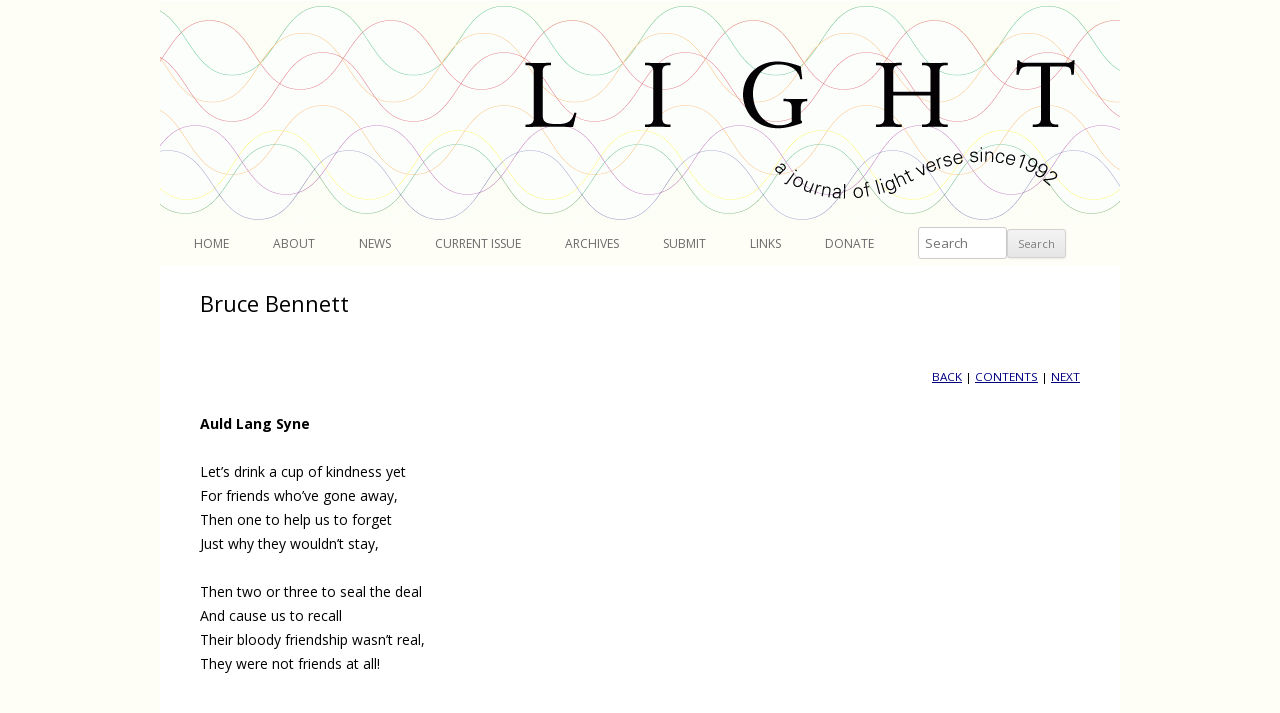

--- FILE ---
content_type: text/html; charset=UTF-8
request_url: https://lightpoetrymagazine.com/bruce-bennett-winterspring-2015/
body_size: 10602
content:
<!DOCTYPE html>
<!--[if IE 7]>
<html class="ie ie7" lang="en-US" itemscope itemtype="https://schema.org/WebPage">
<![endif]-->
<!--[if IE 8]>
<html class="ie ie8" lang="en-US" itemscope itemtype="https://schema.org/WebPage">
<![endif]-->
<!--[if !(IE 7) | !(IE 8)  ]><!-->
<html lang="en-US" itemscope itemtype="https://schema.org/WebPage">
<!--<![endif]-->
<head>
<meta charset="UTF-8" />
<meta name="viewport" content="width=device-width, initial-scale=1" />
<title>Bruce Bennett | Light</title>
<link rel="profile" href="http://gmpg.org/xfn/11" />
<link rel="pingback" href="https://lightpoetrymagazine.com/xmlrpc.php" />
<!--[if lt IE 9]>
<script src="https://lightpoetrymagazine.com/wp-content/themes/twentytwelve/js/html5.js" type="text/javascript"></script>
<![endif]-->
<meta name='robots' content='max-image-preview:large' />
<link rel='dns-prefetch' href='//fonts.googleapis.com' />
<link href='https://fonts.gstatic.com' crossorigin rel='preconnect' />
<link rel="alternate" type="application/rss+xml" title="Light &raquo; Feed" href="https://lightpoetrymagazine.com/feed/" />
<link rel="alternate" type="application/rss+xml" title="Light &raquo; Comments Feed" href="https://lightpoetrymagazine.com/comments/feed/" />
<link rel="alternate" title="oEmbed (JSON)" type="application/json+oembed" href="https://lightpoetrymagazine.com/wp-json/oembed/1.0/embed?url=https%3A%2F%2Flightpoetrymagazine.com%2Fbruce-bennett-winterspring-2015%2F" />
<link rel="alternate" title="oEmbed (XML)" type="text/xml+oembed" href="https://lightpoetrymagazine.com/wp-json/oembed/1.0/embed?url=https%3A%2F%2Flightpoetrymagazine.com%2Fbruce-bennett-winterspring-2015%2F&#038;format=xml" />
		<!-- This site uses the Google Analytics by ExactMetrics plugin v8.11.1 - Using Analytics tracking - https://www.exactmetrics.com/ -->
							<script src="//www.googletagmanager.com/gtag/js?id=G-8L8YKL1S36"  data-cfasync="false" data-wpfc-render="false" type="text/javascript" async></script>
			<script data-cfasync="false" data-wpfc-render="false" type="text/javascript">
				var em_version = '8.11.1';
				var em_track_user = true;
				var em_no_track_reason = '';
								var ExactMetricsDefaultLocations = {"page_location":"https:\/\/lightpoetrymagazine.com\/bruce-bennett-winterspring-2015\/"};
								if ( typeof ExactMetricsPrivacyGuardFilter === 'function' ) {
					var ExactMetricsLocations = (typeof ExactMetricsExcludeQuery === 'object') ? ExactMetricsPrivacyGuardFilter( ExactMetricsExcludeQuery ) : ExactMetricsPrivacyGuardFilter( ExactMetricsDefaultLocations );
				} else {
					var ExactMetricsLocations = (typeof ExactMetricsExcludeQuery === 'object') ? ExactMetricsExcludeQuery : ExactMetricsDefaultLocations;
				}

								var disableStrs = [
										'ga-disable-G-8L8YKL1S36',
									];

				/* Function to detect opted out users */
				function __gtagTrackerIsOptedOut() {
					for (var index = 0; index < disableStrs.length; index++) {
						if (document.cookie.indexOf(disableStrs[index] + '=true') > -1) {
							return true;
						}
					}

					return false;
				}

				/* Disable tracking if the opt-out cookie exists. */
				if (__gtagTrackerIsOptedOut()) {
					for (var index = 0; index < disableStrs.length; index++) {
						window[disableStrs[index]] = true;
					}
				}

				/* Opt-out function */
				function __gtagTrackerOptout() {
					for (var index = 0; index < disableStrs.length; index++) {
						document.cookie = disableStrs[index] + '=true; expires=Thu, 31 Dec 2099 23:59:59 UTC; path=/';
						window[disableStrs[index]] = true;
					}
				}

				if ('undefined' === typeof gaOptout) {
					function gaOptout() {
						__gtagTrackerOptout();
					}
				}
								window.dataLayer = window.dataLayer || [];

				window.ExactMetricsDualTracker = {
					helpers: {},
					trackers: {},
				};
				if (em_track_user) {
					function __gtagDataLayer() {
						dataLayer.push(arguments);
					}

					function __gtagTracker(type, name, parameters) {
						if (!parameters) {
							parameters = {};
						}

						if (parameters.send_to) {
							__gtagDataLayer.apply(null, arguments);
							return;
						}

						if (type === 'event') {
														parameters.send_to = exactmetrics_frontend.v4_id;
							var hookName = name;
							if (typeof parameters['event_category'] !== 'undefined') {
								hookName = parameters['event_category'] + ':' + name;
							}

							if (typeof ExactMetricsDualTracker.trackers[hookName] !== 'undefined') {
								ExactMetricsDualTracker.trackers[hookName](parameters);
							} else {
								__gtagDataLayer('event', name, parameters);
							}
							
						} else {
							__gtagDataLayer.apply(null, arguments);
						}
					}

					__gtagTracker('js', new Date());
					__gtagTracker('set', {
						'developer_id.dNDMyYj': true,
											});
					if ( ExactMetricsLocations.page_location ) {
						__gtagTracker('set', ExactMetricsLocations);
					}
										__gtagTracker('config', 'G-8L8YKL1S36', {"forceSSL":"true"} );
										window.gtag = __gtagTracker;										(function () {
						/* https://developers.google.com/analytics/devguides/collection/analyticsjs/ */
						/* ga and __gaTracker compatibility shim. */
						var noopfn = function () {
							return null;
						};
						var newtracker = function () {
							return new Tracker();
						};
						var Tracker = function () {
							return null;
						};
						var p = Tracker.prototype;
						p.get = noopfn;
						p.set = noopfn;
						p.send = function () {
							var args = Array.prototype.slice.call(arguments);
							args.unshift('send');
							__gaTracker.apply(null, args);
						};
						var __gaTracker = function () {
							var len = arguments.length;
							if (len === 0) {
								return;
							}
							var f = arguments[len - 1];
							if (typeof f !== 'object' || f === null || typeof f.hitCallback !== 'function') {
								if ('send' === arguments[0]) {
									var hitConverted, hitObject = false, action;
									if ('event' === arguments[1]) {
										if ('undefined' !== typeof arguments[3]) {
											hitObject = {
												'eventAction': arguments[3],
												'eventCategory': arguments[2],
												'eventLabel': arguments[4],
												'value': arguments[5] ? arguments[5] : 1,
											}
										}
									}
									if ('pageview' === arguments[1]) {
										if ('undefined' !== typeof arguments[2]) {
											hitObject = {
												'eventAction': 'page_view',
												'page_path': arguments[2],
											}
										}
									}
									if (typeof arguments[2] === 'object') {
										hitObject = arguments[2];
									}
									if (typeof arguments[5] === 'object') {
										Object.assign(hitObject, arguments[5]);
									}
									if ('undefined' !== typeof arguments[1].hitType) {
										hitObject = arguments[1];
										if ('pageview' === hitObject.hitType) {
											hitObject.eventAction = 'page_view';
										}
									}
									if (hitObject) {
										action = 'timing' === arguments[1].hitType ? 'timing_complete' : hitObject.eventAction;
										hitConverted = mapArgs(hitObject);
										__gtagTracker('event', action, hitConverted);
									}
								}
								return;
							}

							function mapArgs(args) {
								var arg, hit = {};
								var gaMap = {
									'eventCategory': 'event_category',
									'eventAction': 'event_action',
									'eventLabel': 'event_label',
									'eventValue': 'event_value',
									'nonInteraction': 'non_interaction',
									'timingCategory': 'event_category',
									'timingVar': 'name',
									'timingValue': 'value',
									'timingLabel': 'event_label',
									'page': 'page_path',
									'location': 'page_location',
									'title': 'page_title',
									'referrer' : 'page_referrer',
								};
								for (arg in args) {
																		if (!(!args.hasOwnProperty(arg) || !gaMap.hasOwnProperty(arg))) {
										hit[gaMap[arg]] = args[arg];
									} else {
										hit[arg] = args[arg];
									}
								}
								return hit;
							}

							try {
								f.hitCallback();
							} catch (ex) {
							}
						};
						__gaTracker.create = newtracker;
						__gaTracker.getByName = newtracker;
						__gaTracker.getAll = function () {
							return [];
						};
						__gaTracker.remove = noopfn;
						__gaTracker.loaded = true;
						window['__gaTracker'] = __gaTracker;
					})();
									} else {
										console.log("");
					(function () {
						function __gtagTracker() {
							return null;
						}

						window['__gtagTracker'] = __gtagTracker;
						window['gtag'] = __gtagTracker;
					})();
									}
			</script>
							<!-- / Google Analytics by ExactMetrics -->
		<style id='wp-img-auto-sizes-contain-inline-css' type='text/css'>
img:is([sizes=auto i],[sizes^="auto," i]){contain-intrinsic-size:3000px 1500px}
/*# sourceURL=wp-img-auto-sizes-contain-inline-css */
</style>
<style id='wp-emoji-styles-inline-css' type='text/css'>

	img.wp-smiley, img.emoji {
		display: inline !important;
		border: none !important;
		box-shadow: none !important;
		height: 1em !important;
		width: 1em !important;
		margin: 0 0.07em !important;
		vertical-align: -0.1em !important;
		background: none !important;
		padding: 0 !important;
	}
/*# sourceURL=wp-emoji-styles-inline-css */
</style>
<style id='wp-block-library-inline-css' type='text/css'>
:root{--wp-block-synced-color:#7a00df;--wp-block-synced-color--rgb:122,0,223;--wp-bound-block-color:var(--wp-block-synced-color);--wp-editor-canvas-background:#ddd;--wp-admin-theme-color:#007cba;--wp-admin-theme-color--rgb:0,124,186;--wp-admin-theme-color-darker-10:#006ba1;--wp-admin-theme-color-darker-10--rgb:0,107,160.5;--wp-admin-theme-color-darker-20:#005a87;--wp-admin-theme-color-darker-20--rgb:0,90,135;--wp-admin-border-width-focus:2px}@media (min-resolution:192dpi){:root{--wp-admin-border-width-focus:1.5px}}.wp-element-button{cursor:pointer}:root .has-very-light-gray-background-color{background-color:#eee}:root .has-very-dark-gray-background-color{background-color:#313131}:root .has-very-light-gray-color{color:#eee}:root .has-very-dark-gray-color{color:#313131}:root .has-vivid-green-cyan-to-vivid-cyan-blue-gradient-background{background:linear-gradient(135deg,#00d084,#0693e3)}:root .has-purple-crush-gradient-background{background:linear-gradient(135deg,#34e2e4,#4721fb 50%,#ab1dfe)}:root .has-hazy-dawn-gradient-background{background:linear-gradient(135deg,#faaca8,#dad0ec)}:root .has-subdued-olive-gradient-background{background:linear-gradient(135deg,#fafae1,#67a671)}:root .has-atomic-cream-gradient-background{background:linear-gradient(135deg,#fdd79a,#004a59)}:root .has-nightshade-gradient-background{background:linear-gradient(135deg,#330968,#31cdcf)}:root .has-midnight-gradient-background{background:linear-gradient(135deg,#020381,#2874fc)}:root{--wp--preset--font-size--normal:16px;--wp--preset--font-size--huge:42px}.has-regular-font-size{font-size:1em}.has-larger-font-size{font-size:2.625em}.has-normal-font-size{font-size:var(--wp--preset--font-size--normal)}.has-huge-font-size{font-size:var(--wp--preset--font-size--huge)}.has-text-align-center{text-align:center}.has-text-align-left{text-align:left}.has-text-align-right{text-align:right}.has-fit-text{white-space:nowrap!important}#end-resizable-editor-section{display:none}.aligncenter{clear:both}.items-justified-left{justify-content:flex-start}.items-justified-center{justify-content:center}.items-justified-right{justify-content:flex-end}.items-justified-space-between{justify-content:space-between}.screen-reader-text{border:0;clip-path:inset(50%);height:1px;margin:-1px;overflow:hidden;padding:0;position:absolute;width:1px;word-wrap:normal!important}.screen-reader-text:focus{background-color:#ddd;clip-path:none;color:#444;display:block;font-size:1em;height:auto;left:5px;line-height:normal;padding:15px 23px 14px;text-decoration:none;top:5px;width:auto;z-index:100000}html :where(.has-border-color){border-style:solid}html :where([style*=border-top-color]){border-top-style:solid}html :where([style*=border-right-color]){border-right-style:solid}html :where([style*=border-bottom-color]){border-bottom-style:solid}html :where([style*=border-left-color]){border-left-style:solid}html :where([style*=border-width]){border-style:solid}html :where([style*=border-top-width]){border-top-style:solid}html :where([style*=border-right-width]){border-right-style:solid}html :where([style*=border-bottom-width]){border-bottom-style:solid}html :where([style*=border-left-width]){border-left-style:solid}html :where(img[class*=wp-image-]){height:auto;max-width:100%}:where(figure){margin:0 0 1em}html :where(.is-position-sticky){--wp-admin--admin-bar--position-offset:var(--wp-admin--admin-bar--height,0px)}@media screen and (max-width:600px){html :where(.is-position-sticky){--wp-admin--admin-bar--position-offset:0px}}

/*# sourceURL=wp-block-library-inline-css */
</style><style id='global-styles-inline-css' type='text/css'>
:root{--wp--preset--aspect-ratio--square: 1;--wp--preset--aspect-ratio--4-3: 4/3;--wp--preset--aspect-ratio--3-4: 3/4;--wp--preset--aspect-ratio--3-2: 3/2;--wp--preset--aspect-ratio--2-3: 2/3;--wp--preset--aspect-ratio--16-9: 16/9;--wp--preset--aspect-ratio--9-16: 9/16;--wp--preset--color--black: #000000;--wp--preset--color--cyan-bluish-gray: #abb8c3;--wp--preset--color--white: #ffffff;--wp--preset--color--pale-pink: #f78da7;--wp--preset--color--vivid-red: #cf2e2e;--wp--preset--color--luminous-vivid-orange: #ff6900;--wp--preset--color--luminous-vivid-amber: #fcb900;--wp--preset--color--light-green-cyan: #7bdcb5;--wp--preset--color--vivid-green-cyan: #00d084;--wp--preset--color--pale-cyan-blue: #8ed1fc;--wp--preset--color--vivid-cyan-blue: #0693e3;--wp--preset--color--vivid-purple: #9b51e0;--wp--preset--gradient--vivid-cyan-blue-to-vivid-purple: linear-gradient(135deg,rgb(6,147,227) 0%,rgb(155,81,224) 100%);--wp--preset--gradient--light-green-cyan-to-vivid-green-cyan: linear-gradient(135deg,rgb(122,220,180) 0%,rgb(0,208,130) 100%);--wp--preset--gradient--luminous-vivid-amber-to-luminous-vivid-orange: linear-gradient(135deg,rgb(252,185,0) 0%,rgb(255,105,0) 100%);--wp--preset--gradient--luminous-vivid-orange-to-vivid-red: linear-gradient(135deg,rgb(255,105,0) 0%,rgb(207,46,46) 100%);--wp--preset--gradient--very-light-gray-to-cyan-bluish-gray: linear-gradient(135deg,rgb(238,238,238) 0%,rgb(169,184,195) 100%);--wp--preset--gradient--cool-to-warm-spectrum: linear-gradient(135deg,rgb(74,234,220) 0%,rgb(151,120,209) 20%,rgb(207,42,186) 40%,rgb(238,44,130) 60%,rgb(251,105,98) 80%,rgb(254,248,76) 100%);--wp--preset--gradient--blush-light-purple: linear-gradient(135deg,rgb(255,206,236) 0%,rgb(152,150,240) 100%);--wp--preset--gradient--blush-bordeaux: linear-gradient(135deg,rgb(254,205,165) 0%,rgb(254,45,45) 50%,rgb(107,0,62) 100%);--wp--preset--gradient--luminous-dusk: linear-gradient(135deg,rgb(255,203,112) 0%,rgb(199,81,192) 50%,rgb(65,88,208) 100%);--wp--preset--gradient--pale-ocean: linear-gradient(135deg,rgb(255,245,203) 0%,rgb(182,227,212) 50%,rgb(51,167,181) 100%);--wp--preset--gradient--electric-grass: linear-gradient(135deg,rgb(202,248,128) 0%,rgb(113,206,126) 100%);--wp--preset--gradient--midnight: linear-gradient(135deg,rgb(2,3,129) 0%,rgb(40,116,252) 100%);--wp--preset--font-size--small: 13px;--wp--preset--font-size--medium: 20px;--wp--preset--font-size--large: 36px;--wp--preset--font-size--x-large: 42px;--wp--preset--spacing--20: 0.44rem;--wp--preset--spacing--30: 0.67rem;--wp--preset--spacing--40: 1rem;--wp--preset--spacing--50: 1.5rem;--wp--preset--spacing--60: 2.25rem;--wp--preset--spacing--70: 3.38rem;--wp--preset--spacing--80: 5.06rem;--wp--preset--shadow--natural: 6px 6px 9px rgba(0, 0, 0, 0.2);--wp--preset--shadow--deep: 12px 12px 50px rgba(0, 0, 0, 0.4);--wp--preset--shadow--sharp: 6px 6px 0px rgba(0, 0, 0, 0.2);--wp--preset--shadow--outlined: 6px 6px 0px -3px rgb(255, 255, 255), 6px 6px rgb(0, 0, 0);--wp--preset--shadow--crisp: 6px 6px 0px rgb(0, 0, 0);}:where(.is-layout-flex){gap: 0.5em;}:where(.is-layout-grid){gap: 0.5em;}body .is-layout-flex{display: flex;}.is-layout-flex{flex-wrap: wrap;align-items: center;}.is-layout-flex > :is(*, div){margin: 0;}body .is-layout-grid{display: grid;}.is-layout-grid > :is(*, div){margin: 0;}:where(.wp-block-columns.is-layout-flex){gap: 2em;}:where(.wp-block-columns.is-layout-grid){gap: 2em;}:where(.wp-block-post-template.is-layout-flex){gap: 1.25em;}:where(.wp-block-post-template.is-layout-grid){gap: 1.25em;}.has-black-color{color: var(--wp--preset--color--black) !important;}.has-cyan-bluish-gray-color{color: var(--wp--preset--color--cyan-bluish-gray) !important;}.has-white-color{color: var(--wp--preset--color--white) !important;}.has-pale-pink-color{color: var(--wp--preset--color--pale-pink) !important;}.has-vivid-red-color{color: var(--wp--preset--color--vivid-red) !important;}.has-luminous-vivid-orange-color{color: var(--wp--preset--color--luminous-vivid-orange) !important;}.has-luminous-vivid-amber-color{color: var(--wp--preset--color--luminous-vivid-amber) !important;}.has-light-green-cyan-color{color: var(--wp--preset--color--light-green-cyan) !important;}.has-vivid-green-cyan-color{color: var(--wp--preset--color--vivid-green-cyan) !important;}.has-pale-cyan-blue-color{color: var(--wp--preset--color--pale-cyan-blue) !important;}.has-vivid-cyan-blue-color{color: var(--wp--preset--color--vivid-cyan-blue) !important;}.has-vivid-purple-color{color: var(--wp--preset--color--vivid-purple) !important;}.has-black-background-color{background-color: var(--wp--preset--color--black) !important;}.has-cyan-bluish-gray-background-color{background-color: var(--wp--preset--color--cyan-bluish-gray) !important;}.has-white-background-color{background-color: var(--wp--preset--color--white) !important;}.has-pale-pink-background-color{background-color: var(--wp--preset--color--pale-pink) !important;}.has-vivid-red-background-color{background-color: var(--wp--preset--color--vivid-red) !important;}.has-luminous-vivid-orange-background-color{background-color: var(--wp--preset--color--luminous-vivid-orange) !important;}.has-luminous-vivid-amber-background-color{background-color: var(--wp--preset--color--luminous-vivid-amber) !important;}.has-light-green-cyan-background-color{background-color: var(--wp--preset--color--light-green-cyan) !important;}.has-vivid-green-cyan-background-color{background-color: var(--wp--preset--color--vivid-green-cyan) !important;}.has-pale-cyan-blue-background-color{background-color: var(--wp--preset--color--pale-cyan-blue) !important;}.has-vivid-cyan-blue-background-color{background-color: var(--wp--preset--color--vivid-cyan-blue) !important;}.has-vivid-purple-background-color{background-color: var(--wp--preset--color--vivid-purple) !important;}.has-black-border-color{border-color: var(--wp--preset--color--black) !important;}.has-cyan-bluish-gray-border-color{border-color: var(--wp--preset--color--cyan-bluish-gray) !important;}.has-white-border-color{border-color: var(--wp--preset--color--white) !important;}.has-pale-pink-border-color{border-color: var(--wp--preset--color--pale-pink) !important;}.has-vivid-red-border-color{border-color: var(--wp--preset--color--vivid-red) !important;}.has-luminous-vivid-orange-border-color{border-color: var(--wp--preset--color--luminous-vivid-orange) !important;}.has-luminous-vivid-amber-border-color{border-color: var(--wp--preset--color--luminous-vivid-amber) !important;}.has-light-green-cyan-border-color{border-color: var(--wp--preset--color--light-green-cyan) !important;}.has-vivid-green-cyan-border-color{border-color: var(--wp--preset--color--vivid-green-cyan) !important;}.has-pale-cyan-blue-border-color{border-color: var(--wp--preset--color--pale-cyan-blue) !important;}.has-vivid-cyan-blue-border-color{border-color: var(--wp--preset--color--vivid-cyan-blue) !important;}.has-vivid-purple-border-color{border-color: var(--wp--preset--color--vivid-purple) !important;}.has-vivid-cyan-blue-to-vivid-purple-gradient-background{background: var(--wp--preset--gradient--vivid-cyan-blue-to-vivid-purple) !important;}.has-light-green-cyan-to-vivid-green-cyan-gradient-background{background: var(--wp--preset--gradient--light-green-cyan-to-vivid-green-cyan) !important;}.has-luminous-vivid-amber-to-luminous-vivid-orange-gradient-background{background: var(--wp--preset--gradient--luminous-vivid-amber-to-luminous-vivid-orange) !important;}.has-luminous-vivid-orange-to-vivid-red-gradient-background{background: var(--wp--preset--gradient--luminous-vivid-orange-to-vivid-red) !important;}.has-very-light-gray-to-cyan-bluish-gray-gradient-background{background: var(--wp--preset--gradient--very-light-gray-to-cyan-bluish-gray) !important;}.has-cool-to-warm-spectrum-gradient-background{background: var(--wp--preset--gradient--cool-to-warm-spectrum) !important;}.has-blush-light-purple-gradient-background{background: var(--wp--preset--gradient--blush-light-purple) !important;}.has-blush-bordeaux-gradient-background{background: var(--wp--preset--gradient--blush-bordeaux) !important;}.has-luminous-dusk-gradient-background{background: var(--wp--preset--gradient--luminous-dusk) !important;}.has-pale-ocean-gradient-background{background: var(--wp--preset--gradient--pale-ocean) !important;}.has-electric-grass-gradient-background{background: var(--wp--preset--gradient--electric-grass) !important;}.has-midnight-gradient-background{background: var(--wp--preset--gradient--midnight) !important;}.has-small-font-size{font-size: var(--wp--preset--font-size--small) !important;}.has-medium-font-size{font-size: var(--wp--preset--font-size--medium) !important;}.has-large-font-size{font-size: var(--wp--preset--font-size--large) !important;}.has-x-large-font-size{font-size: var(--wp--preset--font-size--x-large) !important;}
/*# sourceURL=global-styles-inline-css */
</style>

<style id='classic-theme-styles-inline-css' type='text/css'>
/*! This file is auto-generated */
.wp-block-button__link{color:#fff;background-color:#32373c;border-radius:9999px;box-shadow:none;text-decoration:none;padding:calc(.667em + 2px) calc(1.333em + 2px);font-size:1.125em}.wp-block-file__button{background:#32373c;color:#fff;text-decoration:none}
/*# sourceURL=/wp-includes/css/classic-themes.min.css */
</style>
<link rel='stylesheet' id='twentytwelve-fonts-css' href='https://fonts.googleapis.com/css?family=Open+Sans:400italic,700italic,400,700&#038;subset=latin,latin-ext' type='text/css' media='all' />
<link rel='stylesheet' id='twentytwelve-style-css' href='https://lightpoetrymagazine.com/wp-content/themes/twentytwelve-child/style.css?ver=6.9' type='text/css' media='all' />
<script type="text/javascript" src="https://lightpoetrymagazine.com/wp-content/plugins/google-analytics-dashboard-for-wp/assets/js/frontend-gtag.min.js?ver=8.11.1" id="exactmetrics-frontend-script-js" async="async" data-wp-strategy="async"></script>
<script data-cfasync="false" data-wpfc-render="false" type="text/javascript" id='exactmetrics-frontend-script-js-extra'>/* <![CDATA[ */
var exactmetrics_frontend = {"js_events_tracking":"true","download_extensions":"zip,mp3,mpeg,pdf,docx,pptx,xlsx,rar","inbound_paths":"[]","home_url":"https:\/\/lightpoetrymagazine.com","hash_tracking":"false","v4_id":"G-8L8YKL1S36"};/* ]]> */
</script>
<script type="text/javascript" src="https://lightpoetrymagazine.com/wp-includes/js/jquery/jquery.min.js?ver=3.7.1" id="jquery-core-js"></script>
<script type="text/javascript" src="https://lightpoetrymagazine.com/wp-includes/js/jquery/jquery-migrate.min.js?ver=3.4.1" id="jquery-migrate-js"></script>

<!-- OG: 3.3.8 -->
<meta property="og:image" content="https://lightpoetrymagazine.com/wp-content/uploads/2024/10/cropped-light-summer-fall-2024-v1-scaled-1.jpeg"><meta property="og:description" content="BACK | CONTENTS | NEXT Auld Lang Syne Let’s drink a cup of kindness yet For friends who’ve gone away, Then one to help us to forget Just why they wouldn&#039;t stay, Then two or three to seal the deal And cause us to recall Their bloody friendship wasn’t real, They were not friends at..."><meta property="og:type" content="article"><meta property="og:locale" content="en_US"><meta property="og:site_name" content="Light"><meta property="og:title" content="Bruce Bennett"><meta property="og:url" content="https://lightpoetrymagazine.com/bruce-bennett-winterspring-2015/"><meta property="og:updated_time" content="2015-02-07T22:37:39+00:00">
<meta property="article:published_time" content="2015-02-04T00:22:26+00:00"><meta property="article:modified_time" content="2015-02-07T22:37:39+00:00"><meta property="article:author:username" content="mbalmain">
<meta property="twitter:partner" content="ogwp"><meta property="twitter:card" content="summary"><meta property="twitter:title" content="Bruce Bennett"><meta property="twitter:description" content="BACK | CONTENTS | NEXT Auld Lang Syne Let’s drink a cup of kindness yet For friends who’ve gone away, Then one to help us to forget Just why they wouldn&#039;t stay, Then two or three to seal the deal..."><meta property="twitter:url" content="https://lightpoetrymagazine.com/bruce-bennett-winterspring-2015/"><meta property="twitter:label1" content="Reading time"><meta property="twitter:data1" content="Less than a minute">
<meta itemprop="image" content="https://lightpoetrymagazine.com/wp-content/uploads/2024/10/cropped-light-summer-fall-2024-v1-scaled-1.jpeg"><meta itemprop="name" content="Bruce Bennett"><meta itemprop="description" content="BACK | CONTENTS | NEXT Auld Lang Syne Let’s drink a cup of kindness yet For friends who’ve gone away, Then one to help us to forget Just why they wouldn&#039;t stay, Then two or three to seal the deal And cause us to recall Their bloody friendship wasn’t real, They were not friends at..."><meta itemprop="datePublished" content="2015-02-04"><meta itemprop="dateModified" content="2015-02-07T22:37:39+00:00">
<meta property="profile:username" content="mbalmain">
<!-- /OG -->

<link rel="https://api.w.org/" href="https://lightpoetrymagazine.com/wp-json/" /><link rel="alternate" title="JSON" type="application/json" href="https://lightpoetrymagazine.com/wp-json/wp/v2/pages/3782" /><link rel="EditURI" type="application/rsd+xml" title="RSD" href="https://lightpoetrymagazine.com/xmlrpc.php?rsd" />
<meta name="generator" content="WordPress 6.9" />
<link rel="canonical" href="https://lightpoetrymagazine.com/bruce-bennett-winterspring-2015/" />
<link rel='shortlink' href='https://lightpoetrymagazine.com/?p=3782' />
	<style type="text/css" id="twentytwelve-header-css">
			.site-title,
		.site-description {
			position: absolute;
			clip: rect(1px 1px 1px 1px); /* IE7 */
			clip: rect(1px, 1px, 1px, 1px);
		}
		</style>
	<style type="text/css" id="custom-background-css">
body.custom-background { background-image: url("https://lightpoetrymagazine.com/wp-content/uploads/2013/07/bgYY.gif"); background-position: center center; background-size: auto; background-repeat: repeat; background-attachment: fixed; }
</style>
	<link rel="icon" href="https://lightpoetrymagazine.com/wp-content/uploads/2024/10/cropped-light-summer-fall-2024-v1-scaled-1-32x32.jpeg" sizes="32x32" />
<link rel="icon" href="https://lightpoetrymagazine.com/wp-content/uploads/2024/10/cropped-light-summer-fall-2024-v1-scaled-1-192x192.jpeg" sizes="192x192" />
<link rel="apple-touch-icon" href="https://lightpoetrymagazine.com/wp-content/uploads/2024/10/cropped-light-summer-fall-2024-v1-scaled-1-180x180.jpeg" />
<meta name="msapplication-TileImage" content="https://lightpoetrymagazine.com/wp-content/uploads/2024/10/cropped-light-summer-fall-2024-v1-scaled-1-270x270.jpeg" />
		<style type="text/css" id="wp-custom-css">
			.about-row {
	align-items: center;
	display: flex;
	flex-direction: column;
	margin-bottom: 60px;
}
.about-photo,
.about-bio {
	flex: 1 ;
}

@media screen and ( min-width: 720px ) {
	.about-row {
		flex-direction: row;
	}
	.about-photo {
		margin-right: 20px;
	}
	.about-bio {
		flex: 4;
		max-width: 72%;
	}
}		</style>
		</head>

<body class="wp-singular page-template-default page page-id-3782 custom-background wp-theme-twentytwelve wp-child-theme-twentytwelve-child full-width custom-font-enabled">
<div id="fb-root"></div>
<div id="page" class="hfeed site">
	<header id="masthead" class="site-header" role="banner">
		<hgroup>
			<h1 class="site-title"><a href="https://lightpoetrymagazine.com/" title="Light" rel="home">Light</a></h1>
			<h2 class="site-description">a journal of light verse since 1992</h2>
		</hgroup>

					<a href="https://lightpoetrymagazine.com/"><img src="https://lightpoetrymagazine.com/wp-content/uploads/2013/11/cropped-newer-wider-header_061813b2.gif" class="header-image" width="960" height="226" alt="" /></a>
		
		<nav id="site-navigation" class="main-navigation" role="navigation">
			<button class="menu-toggle">
				Menu			</button>
			<a class="assistive-text" href="#content" title="Skip to content">Skip to content</a>
			<div class="menu-default-menu-container"><ul id="menu-default-menu" class="nav-menu"><li id="menu-item-3301" class="menu-item menu-item-type-post_type menu-item-object-page menu-item-home menu-item-3301"><a href="https://lightpoetrymagazine.com/">Home</a></li>
<li id="menu-item-151" class="menu-item menu-item-type-post_type menu-item-object-page menu-item-151"><a href="https://lightpoetrymagazine.com/about/">About</a></li>
<li id="menu-item-160" class="menu-item menu-item-type-post_type menu-item-object-page menu-item-160"><a href="https://lightpoetrymagazine.com/news-events/">News</a></li>
<li id="menu-item-3296" class="menu-item menu-item-type-post_type menu-item-object-page menu-item-home menu-item-3296"><a href="https://lightpoetrymagazine.com/">Current Issue</a></li>
<li id="menu-item-152" class="menu-item menu-item-type-post_type menu-item-object-page menu-item-152"><a href="https://lightpoetrymagazine.com/back-issues/">Archives</a></li>
<li id="menu-item-155" class="menu-item menu-item-type-post_type menu-item-object-page menu-item-155"><a href="https://lightpoetrymagazine.com/submit/">Submit</a></li>
<li id="menu-item-171" class="menu-item menu-item-type-post_type menu-item-object-page menu-item-171"><a href="https://lightpoetrymagazine.com/links/">Links</a></li>
<li id="menu-item-6941" class="menu-item menu-item-type-post_type menu-item-object-page menu-item-6941"><a href="https://lightpoetrymagazine.com/donate/">Donate</a></li>
<li class="search"><form method="get" id="searchform" action="/"><label for="s" class="assistive-text">Search</label><input type="text" class="field" name="s" id="s" placeholder="Search" /><input type="submit" class="submit" name="submit" id="searchsubmit" value="Search" /></form></li></ul></div>		</nav><!-- #site-navigation -->
	</header><!-- #masthead -->

	<div id="main" class="wrapper">

	<div id="primary" class="site-content">
		<div id="content" role="main">

							
	<article id="post-3782" class="post-3782 page type-page status-publish hentry">
		<header class="entry-header">
												<h1 class="entry-title">Bruce Bennett</h1>
		</header>

		<div class="entry-content">
			<p style="text-align: right;"><small><br />
<a title="Brendan Beary" href="http://lightpoetrymagazine.com/revamp/brendan-beary-winterspring-2015/">BACK</a> | <a title="WINTER/SPRING 2015 ISSUE: Table of Contents" href="http://lightpoetrymagazine.com/revamp/winterspring-2015-issue-table-of-contents/">CONTENTS</a> | <a title="Jerome Betts" href="http://lightpoetrymagazine.com/revamp/jerome-betts-winterspring-2015-indent-even-numbered-lines/">NEXT</a><br />
</small></p>
<p><strong>Auld Lang Syne</strong></p>
<p>Let’s drink a cup of kindness yet<br />
For friends who’ve gone away,<br />
Then one to help us to forget<br />
Just why they wouldn&#8217;t stay,</p>
<p>Then two or three to seal the deal<br />
And cause us to recall<br />
Their bloody friendship wasn’t real,<br />
They were not friends at all!</p>
<p>&nbsp;</p>
<p style="border-top: 1px solid #cc0000; padding-top: 1.714285714rem;"><span style="color: #cc0000;"><strong>Bruce Bennett</strong></span> is Professor Emeritus of English at Wells College in Aurora, New York. He is the author of nine books of poetry and more than 25 poetry chapbooks, and was awarded a Pushcart Prize in 2012. His latest chapbooks are <a title="The Wither'd Sedge" href="http://www.amazon.com/Witherd-Sedge-Bruce-Bennett/dp/1622295242/ref=sr_1_1?s=books&amp;ie=UTF8&amp;qid=1422989311&amp;sr=1-1&amp;keywords=bruce+bennett+wither%27d+sedge"><em>The Wither’d Sedge</em></a> (Finishing Line Press, 2014) and <a title="Swimming in a Watering Can" href="http://www.foothillspublishing.com/2014/id75.htm"><em>Swimming in a Watering Can</em></a> (FootHills Publishing, 2014).</p>
					</div><!-- .entry-content -->
		<footer class="entry-meta">
					</footer><!-- .entry-meta -->
	</article><!-- #post -->
				
<div id="comments" class="comments-area">

	
	
	
</div><!-- #comments .comments-area -->			
		</div><!-- #content -->
	</div><!-- #primary -->


	  	</div>
  	<!-- #main .wrapper -->

    <footer>
      <div class="share-buttons">
	<div
	  class="fb-like"
	  data-href="https://www.facebook.com/LightPoetryMagazine"
	  data-width=""
	  data-layout="button_count"
	  data-action="like"
	  data-size="small"
	  data-share="false">
	</div>
        <div
          class="fb-like"
	  data-href="https://lightpoetrymagazine.com/bruce-bennett-winterspring-2015/"
          data-layout="button_count"
          data-action="like"
          data-show-faces="false"
          data-share="true">
        </div>
        <a
          class="twitter-share-button"
          href="https://twitter.com/intent/tweet?text=Light%20Poetry%20Magazine">
          Tweet
        </a>
        <a
          class="tumblr-share-button"
          data-color="blue"
          data-notes="right"
          href="https://www.tumblr.com/share">
        </a>
      </div>
      <div>
        <img
          src='/wp-content/uploads/2017/05/new-wider-footer_060613a.gif'>
      </div>
    </footer>


  </div><!-- #page -->
  <script>
    (function(d, s) {
      var firstScript = d.getElementsByTagName(s)[0];

      function loadScript(id, src, callback) {
        if (!d.getElementById(id)) {
          var js = d.createElement(s);
          js.id  = id;
          js.src = src;
          firstScript.parentNode.insertBefore(js, firstScript);
          if (typeof callback === 'function') callback();
        }
      }

      loadScript(
        'facebook-jssdk',
        '//connect.facebook.net/en_US/sdk.js#xfbml=1&version=v2.6'
      );

      loadScript(
        'twitter-wjs',
        'https://platform.twitter.com/widgets.js',
        function() {
          window.twttr = (function() {
            var t = {};
            t._e = [];
            t.ready = function(f) {
              t._e.push(f);
            };
            return t;
          })();
        }
      );

      loadScript(
        'tumblr-js',
        'https://secure.assets.tumblr.com/share-button.js'
      );
    }(document, 'script'));
  </script>
<script type="speculationrules">
{"prefetch":[{"source":"document","where":{"and":[{"href_matches":"/*"},{"not":{"href_matches":["/wp-*.php","/wp-admin/*","/wp-content/uploads/*","/wp-content/*","/wp-content/plugins/*","/wp-content/themes/twentytwelve-child/*","/wp-content/themes/twentytwelve/*","/*\\?(.+)"]}},{"not":{"selector_matches":"a[rel~=\"nofollow\"]"}},{"not":{"selector_matches":".no-prefetch, .no-prefetch a"}}]},"eagerness":"conservative"}]}
</script>
<div style="clear:both; width:100%;text-align:center; font-size:11px; "><a target="_blank" title="Newsletter Manager" href="http://xyzscripts.com/wordpress-plugins/newsletter-manager/" >Newsletter</a>	 Powered By : <a target="_blank" title="PHP Scripts & Programs" href="http://www.xyzscripts.com" >XYZScripts.com</a></div><script type="text/javascript" src="https://lightpoetrymagazine.com/wp-content/themes/twentytwelve/js/navigation.js?ver=20140711" id="twentytwelve-navigation-js"></script>
<script id="wp-emoji-settings" type="application/json">
{"baseUrl":"https://s.w.org/images/core/emoji/17.0.2/72x72/","ext":".png","svgUrl":"https://s.w.org/images/core/emoji/17.0.2/svg/","svgExt":".svg","source":{"concatemoji":"https://lightpoetrymagazine.com/wp-includes/js/wp-emoji-release.min.js?ver=6.9"}}
</script>
<script type="module">
/* <![CDATA[ */
/*! This file is auto-generated */
const a=JSON.parse(document.getElementById("wp-emoji-settings").textContent),o=(window._wpemojiSettings=a,"wpEmojiSettingsSupports"),s=["flag","emoji"];function i(e){try{var t={supportTests:e,timestamp:(new Date).valueOf()};sessionStorage.setItem(o,JSON.stringify(t))}catch(e){}}function c(e,t,n){e.clearRect(0,0,e.canvas.width,e.canvas.height),e.fillText(t,0,0);t=new Uint32Array(e.getImageData(0,0,e.canvas.width,e.canvas.height).data);e.clearRect(0,0,e.canvas.width,e.canvas.height),e.fillText(n,0,0);const a=new Uint32Array(e.getImageData(0,0,e.canvas.width,e.canvas.height).data);return t.every((e,t)=>e===a[t])}function p(e,t){e.clearRect(0,0,e.canvas.width,e.canvas.height),e.fillText(t,0,0);var n=e.getImageData(16,16,1,1);for(let e=0;e<n.data.length;e++)if(0!==n.data[e])return!1;return!0}function u(e,t,n,a){switch(t){case"flag":return n(e,"\ud83c\udff3\ufe0f\u200d\u26a7\ufe0f","\ud83c\udff3\ufe0f\u200b\u26a7\ufe0f")?!1:!n(e,"\ud83c\udde8\ud83c\uddf6","\ud83c\udde8\u200b\ud83c\uddf6")&&!n(e,"\ud83c\udff4\udb40\udc67\udb40\udc62\udb40\udc65\udb40\udc6e\udb40\udc67\udb40\udc7f","\ud83c\udff4\u200b\udb40\udc67\u200b\udb40\udc62\u200b\udb40\udc65\u200b\udb40\udc6e\u200b\udb40\udc67\u200b\udb40\udc7f");case"emoji":return!a(e,"\ud83e\u1fac8")}return!1}function f(e,t,n,a){let r;const o=(r="undefined"!=typeof WorkerGlobalScope&&self instanceof WorkerGlobalScope?new OffscreenCanvas(300,150):document.createElement("canvas")).getContext("2d",{willReadFrequently:!0}),s=(o.textBaseline="top",o.font="600 32px Arial",{});return e.forEach(e=>{s[e]=t(o,e,n,a)}),s}function r(e){var t=document.createElement("script");t.src=e,t.defer=!0,document.head.appendChild(t)}a.supports={everything:!0,everythingExceptFlag:!0},new Promise(t=>{let n=function(){try{var e=JSON.parse(sessionStorage.getItem(o));if("object"==typeof e&&"number"==typeof e.timestamp&&(new Date).valueOf()<e.timestamp+604800&&"object"==typeof e.supportTests)return e.supportTests}catch(e){}return null}();if(!n){if("undefined"!=typeof Worker&&"undefined"!=typeof OffscreenCanvas&&"undefined"!=typeof URL&&URL.createObjectURL&&"undefined"!=typeof Blob)try{var e="postMessage("+f.toString()+"("+[JSON.stringify(s),u.toString(),c.toString(),p.toString()].join(",")+"));",a=new Blob([e],{type:"text/javascript"});const r=new Worker(URL.createObjectURL(a),{name:"wpTestEmojiSupports"});return void(r.onmessage=e=>{i(n=e.data),r.terminate(),t(n)})}catch(e){}i(n=f(s,u,c,p))}t(n)}).then(e=>{for(const n in e)a.supports[n]=e[n],a.supports.everything=a.supports.everything&&a.supports[n],"flag"!==n&&(a.supports.everythingExceptFlag=a.supports.everythingExceptFlag&&a.supports[n]);var t;a.supports.everythingExceptFlag=a.supports.everythingExceptFlag&&!a.supports.flag,a.supports.everything||((t=a.source||{}).concatemoji?r(t.concatemoji):t.wpemoji&&t.twemoji&&(r(t.twemoji),r(t.wpemoji)))});
//# sourceURL=https://lightpoetrymagazine.com/wp-includes/js/wp-emoji-loader.min.js
/* ]]> */
</script>
</body>
</html>
